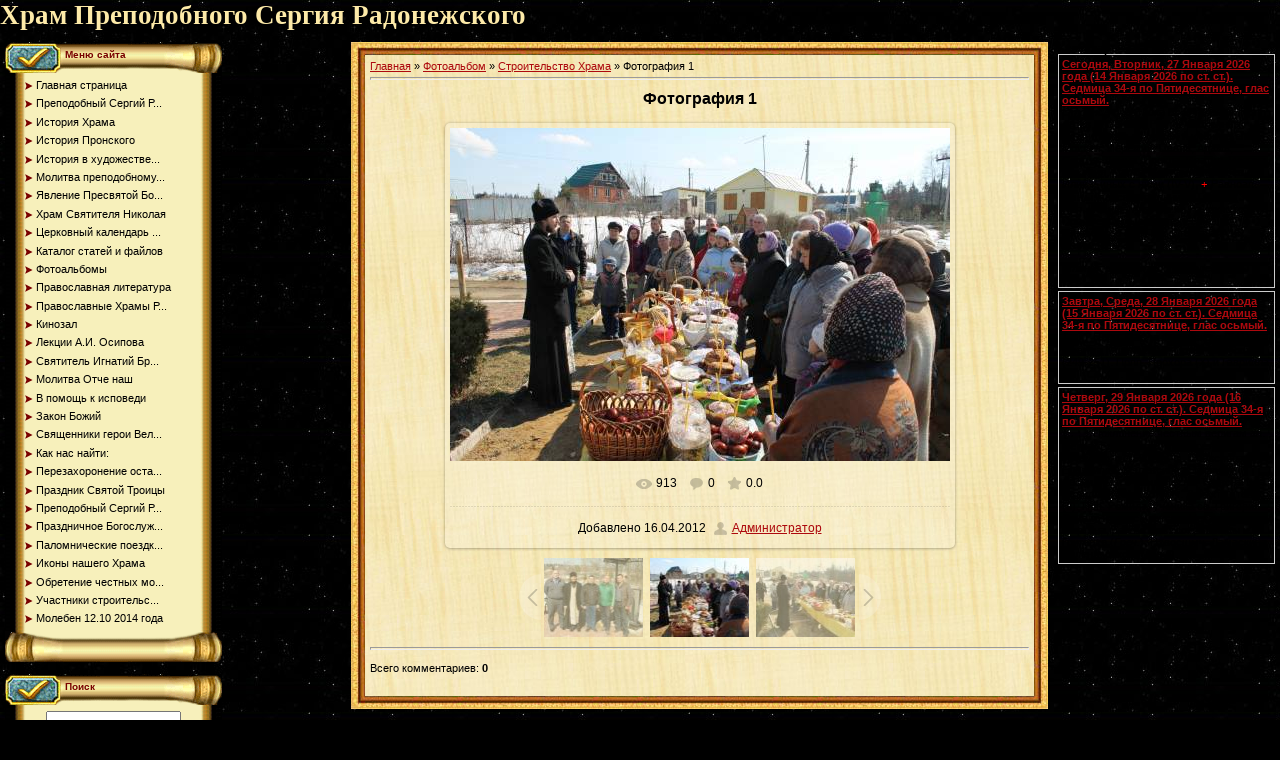

--- FILE ---
content_type: text/javascript; charset=UTF-8
request_url: http://pronskoechram.ru/rssi/1
body_size: 1301
content:
document.write("<table align=\"center\" border=\"0\" cellspacing=\"0\" cellpadding=\"0\" width=\"100%\" class=\"RssITable\"><tr><td class=\"RssITd\" width=\"100%\"><div style=\"margin-bottom:3px;padding:3px;border:1px solid #CCCCCC\"><a href=\"http://www.canto.ru/calendar/day.php?date=27-1-2026\" target=\"_blank\"><b>Сегодня, Вторник, 27 Января 2026 года (14 Января 2026 по ст. ст.). Седмица 34-я по Пятидесятнице, глас осьмый.</b></a><br>    <i>Отдание праздника Богоявления.</i>  Прпп. отцев, в Синае и Раифе избиенных: Исаии, Саввы, Моисея и ученика его Моисея, Иеремии, Павла, Адама, Сергия, Домна, Прокла, Ипатия, Исаака, Макария, Марка, Вениамина, Евсевия, Илии и иных с ними (IV-V).  <span style='font-family: Courier, \"Courier New\", monospace; color: red;'>+</span> Равноап. <b>Нины</b>, просветительницы Грузии (335).  Прп. Иосифа Аналитина Раифского (IV).  Прп. Феодула, сына прп. Нила Синайского (V).  Прп. Стефана (VIII).  Мч. Агнии девы.  <p><p><i>Чтения на этот год не определены</i></p></p></div></td></tr><tr><td class=\"RssITd\" width=\"100%\"><div style=\"margin-bottom:3px;padding:3px;border:1px solid #CCCCCC\"><a href=\"http://www.canto.ru/calendar/day.php?date=28-1-2026\" target=\"_blank\"><b>Завтра, Среда, 28 Января 2026 года (15 Января 2026 по ст. ст.). Седмица 34-я по Пятидесятнице, глас осьмый.</b></a><br><i></i>    <span style='font-family: Courier, \"Courier New\", monospace;'>[.:]</span> Прпп. <b>Павла</b> Фивейского (341) и <b>Иоанна</b> Кущника (V).  Прмч. Пансофия (249-251).  Прпп. Прохора (X) и Гавриила (XI) (<i>Серб.</i>). </div></td></tr><tr><td class=\"RssITd\" width=\"100%\"><div style=\"margin-bottom:3px;padding:3px;border:1px solid #CCCCCC\"><a href=\"http://www.canto.ru/calendar/day.php?date=29-1-2026\" target=\"_blank\"><b>Четверг, 29 Января 2026 года (16 Января 2026 по ст. ст.). Седмица 34-я по Пятидесятнице, глас осьмый.</b></a><br><i></i>    <span style='font-family: Courier, \"Courier New\", monospace;'>[.:]</span> Поклонение честным веригам ап. <b>Петра</b>.  Блаж. Максима, иерея Тотемского (1650).  Мчч. Спевсиппа, Елевсиппа, Мелевсиппа, бабки их Леониллы и с ними Неона, Турвона и Иовиллы (161-180).  Мч. Данакта чтеца (II).  Прп. Ромила, ученика св. Григория Синайского и с ним свв. Нестора, Мартина, Даниила, Сисоя, Зосимы и Григория (<i>Греч.</i>).  Новосщмч. Дамаскина Хилендарского (<i>Греч.</i>). </div></td></tr></table>");